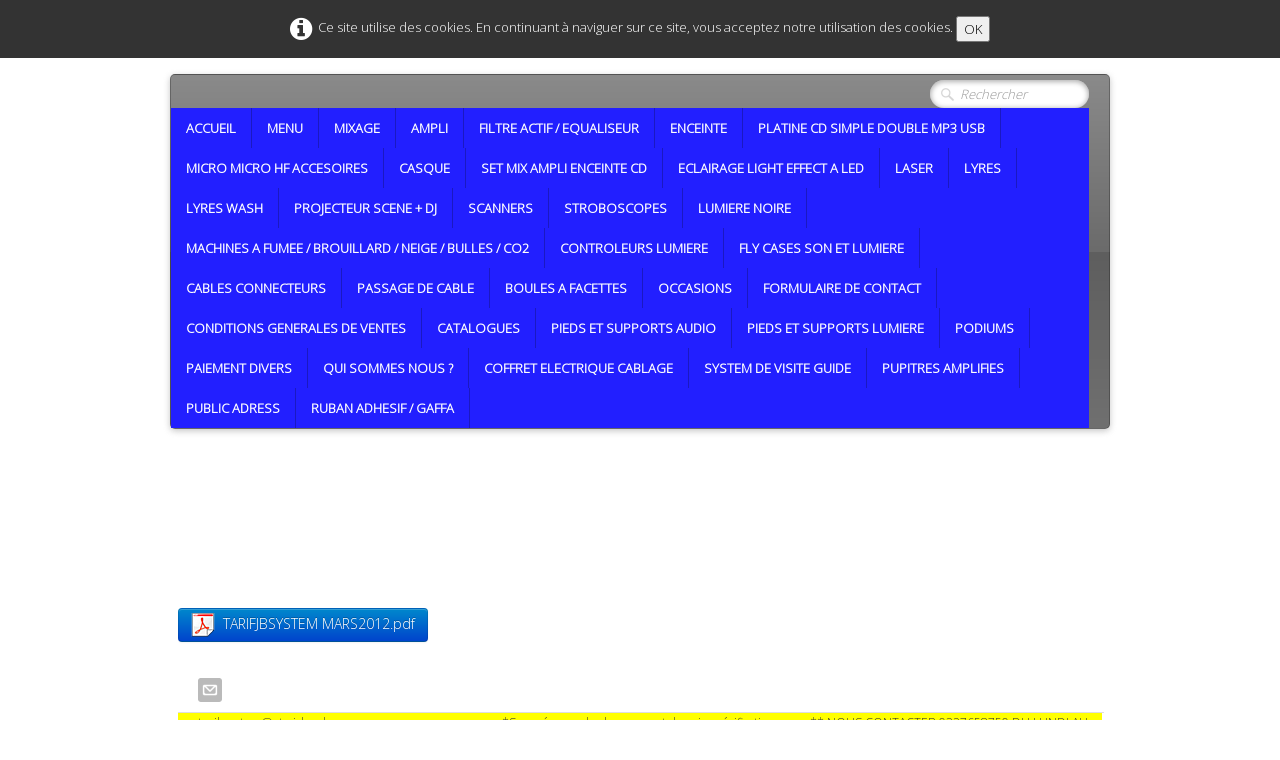

--- FILE ---
content_type: text/html
request_url: http://jbsystem.fr/tarif-jbsystem-synq.html
body_size: 3906
content:
<!doctype html><html lang="fr"><head><meta charset="utf-8"><title>jb system,jb sytems,jbsystems vente sonorisation eclairage video TARIF JBSYSTEM SYNQ</title><meta name="author" content="jb system,jb sytems,jbsystems,jbsystem vente sonorisation eclairage 28052018 RGPD"><meta name="rating" content="General"><meta name="google-site-verification" content="esiMFUcW8_Vn0nIQlRD3-KQPiGw-DLtwVNSqJMNBaDU"><meta name="generator" content="Lauyan TOWeb 8.1.1.811"><meta name="viewport" content="width=device-width, initial-scale=1.0"><link href="_scripts/bootstrap/css/bootstrap.min.css" rel="stylesheet"><link href="http://fonts.googleapis.com/css?family=Open+Sans:300" rel="stylesheet"><link href="_frame/style.css" rel="stylesheet"><link rel="stylesheet" href="_scripts/bootstrap/css/font-awesome.min.css"><style>.alert a{color:#003399}.ta-left{text-align:left}.ta-center{text-align:center}.ta-justify{text-align:justify}.ta-right{text-align:right}.float-l{float:left}.float-r{float:right}.cookie-consent{width:100%;padding:16px 0;position:relative;z-index:9800;text-align:center;}.ckc-bottom{position:fixed;bottom:0;left:0;right:0;height:auto;}.cookie-consent,.cookie-consent button{font-size:100%}.cookie-consent a{font-weight:bold;text-decoration:none}.cookie-consent a:hover{text-decoration:underline}.cookie-consent .no-deco-hover a:hover{text-decoration:none}</style><link href="_frame/print.css" rel="stylesheet" type="text/css" media="print"><script>(function(i,s,o,g,r,a,m){i['GoogleAnalyticsObject']=r;i[r]=i[r]||function(){(i[r].q=i[r].q||[]).push(arguments)},i[r].l=1*new Date();a=s.createElement(o),m=s.getElementsByTagName(o)[0];a.async=1;a.src=g;m.parentNode.insertBefore(a,m)})(window,document,"script","http://www.google-analytics.com/analytics.js","ga");ga("create","UA-21738891-1","auto");ga("send","pageview");</script></head><body><div id="site"><div id="page"><header><div id="toolbar2" class="navbar"><div class="navbar-inner"><div class="container-fluid"><ul id="toolbar2_r" class="nav pull-right"><li><form id="searchbox" class="navbar-search" action="_search.html"><input type="text" name="req" id="searchbox-req" class="search-query" placeholder="Rechercher"></form></li></ul><button type="button" class="btn btn-navbar" style="float:left" data-toggle="collapse" data-target=".nav-collapse"><span style="color:gray;text-shadow:none">Menu</span></button><div class="nav-collapse collapse"><ul id="toolbar2_l" class="nav"><li><ul id="mainmenu" class="nav"><li><a href="index.html">ACCUEIL</a></li><li><a href="menu.html">MENU</a></li><li><a href="mixage.html">MIXAGE</a></li><li><a href="amplification.html">AMPLI</a></li><li><a href="filtre-actif-equaliseur.html">FILTRE ACTIF / EQUALISEUR</a></li><li><a href="enceinte.html">ENCEINTE</a></li><li><a href="platine-cd-simple-double-mp3-usb.html">PLATINE CD SIMPLE DOUBLE MP3 USB</a></li><li><a href="micro-micro-hf-accesoires.html">MICRO MICRO HF ACCESOIRES</a></li><li><a href="casque.html">CASQUE</a></li><li><a href="set-mix-ampli-enceinte-cd.html">SET MIX AMPLI  ENCEINTE CD</a></li><li><a href="eclairage-light-effect-a-led.html">ECLAIRAGE LIGHT EFFECT A LED</a></li><li><a href="laser.html">LASER</a></li><li><a href="lyres.html">LYRES</a></li><li><a href="lyres-wash.html">LYRES WASH</a></li><li><a href="projecteur-scene-dj.html">PROJECTEUR SCENE + DJ</a></li><li><a href="scanners.html">SCANNERS</a></li><li><a href="stroboscopes.html">STROBOSCOPES</a></li><li><a href="lumiere-noire.html">LUMIERE NOIRE</a></li><li><a href="machines-a-fumee-brouillard-neige-bulles-co2.html">MACHINES A FUMEE / BROUILLARD / NEIGE / BULLES / CO2</a></li><li><a href="controleurs-et-consoles-lumiere.html">CONTROLEURS LUMIERE</a></li><li><a href="fly-cases-et-accessoires-son-et-lumiere.html">FLY CASES SON ET LUMIERE</a></li><li><a href="cables-connecteurs.html">CABLES  CONNECTEURS</a></li><li><a href="passage-de-cable.html">PASSAGE DE CABLE</a></li><li><a href="boules-a-facettes.html">BOULES A FACETTES</a></li><li><a href="occasions-sonorisation-eclairagemateriel-vendu-dans-letat-ni-repris-ni-echangefrais-de-port-france-et-pays-etranger-nous-consulter.html">OCCASIONS</a></li><li><a href="formulaire-de-contact.html">FORMULAIRE DE CONTACT</a></li><li><a href="conditions-generales-de-ventes.html">CONDITIONS GENERALES DE VENTES</a></li><li><a href="catalogues.html">CATALOGUES</a></li><li><a href="pieds-et-supports-audio.html">PIEDS ET SUPPORTS AUDIO</a></li><li><a href="pieds-et-supports-lumiere.html">PIEDS ET SUPPORTS LUMIERE</a></li><li><a href="podiums.html">PODIUMS</a></li><li><a href="paiement-divers-cette-rubrique-permet-de-regler-les-articles-qui-ne-sont-pas-sur-le-site-et-acompte-sur-les-reservations-de-locati.html">PAIEMENT DIVERS</a></li><li><a href="renseignement.html">QUI SOMMES NOUS ?</a></li><li><a href="coffret-electrique-cablage.html">COFFRET ELECTRIQUE CABLAGE</a></li><li><a href="system-de-visite-guide-pour-usine-monument.html">SYSTEM DE VISITE GUIDE</a></li><li><a href="pupitres-amplifies.html">PUPITRES AMPLIFIES</a></li><li><a href="public-adress.html">PUBLIC ADRESS</a></li><li><a href="ruban-adhesif-gaffa.html">RUBAN ADHESIF / GAFFA</a></li></ul></li></ul></div></div></div></div><div id="toolbar1" class="navbar"><div class="navbar-inner"><div class="container-fluid"><ul id="toolbar1_l" class="nav"><li><a id="logo" href="index.html"><span id="logo-lt"></span><span id="logo-rt"></span><br><span id="logo-sl"></span></a></li></ul></div></div></div></header><div id="content" class="container-fluid"><div id="topic" class="row-fluid"><div id="topic-inner"><div id="top-content" class="span12"><div class="twpara-row row-fluid"><div id="bZcG67Ri" class="span12 tw-para "><div class="ptext"><p> </p></div></div></div><div class="twpara-row row-fluid"><div id="Xv8xK69O" class="span12 tw-para "><div class="ptext"><p><a class="btn btn-primary"  target="_blank" href="" rel="noopener"><img style="margin-right:8px;vertical-align:middle" src="_media/img/sq_icon/bv000002.licon-6.png" alt="">TARIFJBSYSTEM MARS2012.pdf</a></p></div></div></div></div></div></div></div><footer><div id="toolbar3" class="navbar"><div class="navbar-inner"><div class="container-fluid"><ul id="toolbar3_l" class="nav"><li><div id="sharebox"><a target="_blank" onclick="javascript:return(decMail2(this));" href="znvygb?iragrfwoflfgrz#rgfevpuneq.bet" rel="noopener"><img style="width:24px;height:24px" src="_frame/tw-share-mail@2x.png" alt="email"></a></div></li></ul><ul id="toolbar3_r" class="nav pull-right"></ul></div></div></div><div id="footerfat" class="row-fluid"><div class="row-fluid"></div></div><div id="footersmall" class="row-fluid"><div id="foot-sec1" class="span4 "><p>ventesjbsystem@etsrichard.org<br></p><p>Copyright ((c)) 2013. Tous droits réservés.</p></div><div id="foot-sec2" class="span4 "><p>*Sous réserve de changement de prix&nbsp;spécification des produits et disponibilité *</p><p>**Service après-vente et renseignement technique donné que&nbsp;pour les achats réalisés&nbsp;sur ce site.</p></div><div id="foot-sec3" class="span4 "><p>** NOUS CONTACTER 0327658750 DU LUNDI AU VENDREDI DE 10H A 12H ET DE 14H A 18H&nbsp;**&nbsp;<br></p></div></div></footer></div></div><script src="_scripts/jquery/jquery.min.js"></script><script src="_scripts/bootstrap/js/bootstrap.min.js"></script><script src="_scripts/cookie/jquery.ckie.min.js"></script><script>function decMail2(e){var s=""+e.href,n=s.lastIndexOf("/"),w;if(s.substr(0,7)=="mailto:")return(true);if(n>0)s=s.substr(n+1);s=s.replace("?",":").replace("#","@").replace(/[a-z]/gi,function(t){return String.fromCharCode(t.charCodeAt(0)+(t.toLowerCase()<"n"?13:-13));});e.href=s;return(true);}function onChangeSiteLang(href){var i=location.href.indexOf("?");if(i>0)href+=location.href.substr(i);document.location.href=href;}</script><script>$(document).ready(function(){$("#searchbox>input").click(function(){$(this).select();});if(location.href.indexOf("?")>0&&location.href.indexOf("twtheme=no")>0){if(typeof twLzyLoad!=="undefined"){window.addEventListener("load",twLzyLoad);window.addEventListener("scroll",twLzyLoad);window.addEventListener("resize",twLzyLoad);}$("#toolbar1,#toolbar2,#toolbar3,#footersmall,#footerfat").hide();var idbmk=location.href;idbmk=idbmk.substring(idbmk.lastIndexOf("#")+1,idbmk.lastIndexOf("?"));if(idbmk!="")$("html,body").animate({scrollTop:$("#"+idbmk).offset().top},0);}if($.cookie("cookieconsent")!="1"){$("#site").prepend("<div id='cookieconsent' class='cookie-consent'><i class='fa fa-info-circle fa-2x' style='vertical-align:middle;margin-right:6px'></i>Ce site utilise des cookies. En continuant à naviguer sur ce site, vous acceptez notre utilisation des cookies. <button onclick='$.cookie(\"cookieconsent\",\"1\",{expires:365});$(\"#cookieconsent\").fadeOut();'>OK</button></div>");}$("#site").prepend("<a href='javascript:void(0)' class='toTop' title='Haut de page'><i class='fa fa-caret-square-o-up fa-5x toTopLink'></i></a>");var offset=220;var duration=500;$(window).scroll(function(){if($(this).scrollTop()>offset){$(".toTop").fadeIn(duration);}else{$(".toTop").fadeOut(duration);}});$(".toTop").click(function(event){event.preventDefault();$("html, body").animate({scrollTop:0},duration);return(false);});if(typeof onTOWebPageLoaded=="function")onTOWebPageLoaded();});</script></body></html>

--- FILE ---
content_type: text/plain
request_url: https://www.google-analytics.com/j/collect?v=1&_v=j102&a=1633542992&t=pageview&_s=1&dl=http%3A%2F%2Fjbsystem.fr%2Ftarif-jbsystem-synq.html&ul=en-us%40posix&dt=jb%20system%2Cjb%20sytems%2Cjbsystems%20vente%20sonorisation%20eclairage%20video%20TARIF%20JBSYSTEM%20SYNQ&sr=1280x720&vp=1280x720&_u=IEBAAEABAAAAACAAI~&jid=1090939786&gjid=517693565&cid=612217826.1769106353&tid=UA-21738891-1&_gid=1835517756.1769106353&_r=1&_slc=1&z=402290697
body_size: -283
content:
2,cG-E63B5HG4F1